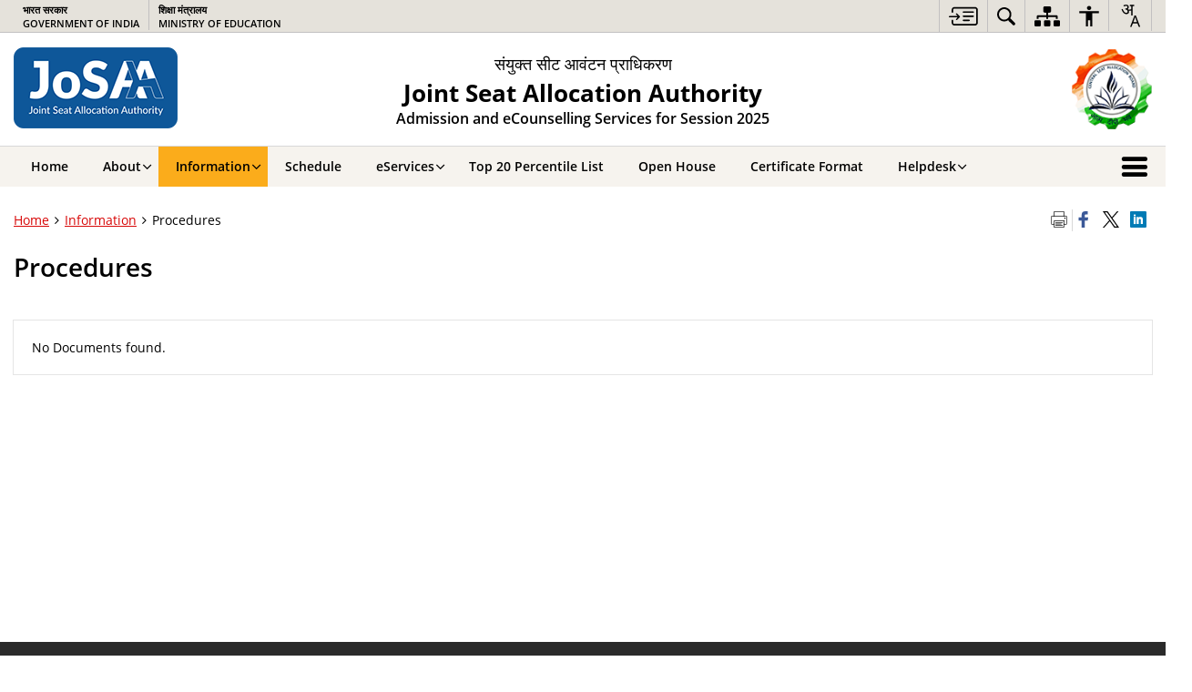

--- FILE ---
content_type: text/css
request_url: https://josaa.nic.in/wp-content/plugins/bhashini-translation/assets/css/bhashini-custom.css?ver=1.0.0
body_size: 294
content:
/* .bhashini-dropdown  .bhashini-dropdown-btn{
    width: auto;
}
.bhashini-dropdown .bhashini-dropdown-btn-text{
    max-width: 200px;
}

div#bhashini-translation {
    left: inherit !important;
    right: 15px !important;
}
div#bhashiniLanguageDropdown {
    width: 100%;
}
li.bhashiniLangDropdown div#bhashiniLanguageDropdown {
    width: auto;
} */

.bhashiniLangDropdown .bhashini-dropdown-btn{
    padding: 2px 8px;
}
.bhashiniLangDropdown .bhashini-dropdown-btn:focus,
.bhashiniLangDropdown .bhashini-dropdown-btn:active {
    outline: none;
}
.bhashiniLangDropdown .bhashini-dropdown-btn .bhashini-dropdown-btn-icon svg{
    width: 30px;
    height: 30px;
    filter: grayscale(1) brightness(0);
}
/* .bhashiniLangDropdown .bhashini-dropdown-content{
    background-color: #000;
}
.bhashiniLangDropdown .bhashini-dropdown-content div:hover {
    background-color: #444;
} */

/***************Voice search css********/
.sr-only { position: absolute; width: 1px; height: 1px; overflow: hidden; }
#voice-fullscreen-overlay {
    position: fixed;
    top: 0;
    left: 0;
    width: 100%;
    height: 100%;
    background: rgba(33,33,33,0.95);
    z-index: 9999;
    display: flex;
    align-items: center;
    justify-content: center;
    color: #fff;
    font-family: sans-serif;
    flex-direction: column;
    text-align: center;
}
.voice-overlay-inner {
    position: relative;
}
#voice-fullscreen-overlay .voice-icon {
    font-size: 80px;
    margin-bottom: 20px;
    color: #f44336;
}

.voice-message {
    font-size: 24px;
    margin-bottom: 20px;
}
.voice-close {
    position: absolute;
    top: 10px;
    right: 10px;
    font-size: 20px;
    color: #fff;
    cursor: pointer;
}

.voice_search_mic_button{color: #333333 !important;}
button.fa.fa-times.voice-close {
    color: #333333;
}
.header-style-2 button#mic-button{
    position: absolute;
    right: 37px;
    top: 5px;
    font-size: 23px;
    line-height: inherit;
}
button#mic-button:focus{
    outline: none;
    box-shadow: none;
}
.contrast button.mic-button{
    background-color: #ff0 !important;
}
.contrast button#mic-button{
    background-color: transparent;
    border-color: transparent;
    color: #ff0;
}

@media (max-width: 600px) {
    button#mic-button {
        padding: 1px 10px;
    }
}

--- FILE ---
content_type: text/css
request_url: https://josaa.nic.in/wp-content/themes/sdo-theme/style.css?ver=6.9
body_size: 2441
content:
/*
Theme Name: SDO Theme
Author: S3WaaS
Version: 1.0.0
*/
.compose-mode .vc_control-btn .vc_btn-content {
  background-color: #f3af1c;
  border-color: #f3af1c; }

.compose-mode .vc_control-btn:hover .vc_btn-content {
  background-color: #85b420;
  border-color: #85b420; }

.compose-mode .vc_controls > .vc_controls-cc {
  display: inline-table; }

.cmpnt-vdo-thumb li {
  position: relative; }

.video-playbtn {
  position: absolute;
  z-index: 1;
  text-align: center;
  left: 50%;
  top: 50%;
  width: 80px;
  transform: translateY(-50%);
  margin-left: -40px; }

.video-playbtn i {
  display: inline-block;
  font-size: 2em;
  color: #fff;
  padding: 10px 20px 10px 28px;
  border: 1px solid #222;
  background: #3a3939;
  border-radius: 12px; }

.video-playbtn:hover i {
  background: #E02F2F;
  border-color: #E02F2F; }

.gen-card.card-edit {
  padding: 0; }

.gen-card.card-align-center, .gen-list.service-align-center, .align-center {
  text-align: center; }

.gen-list.service-align-center .list-icon {
  background-color: #fff !important; }

.gen-list.fore-color-white.service-align-center a span.list-icon {
  color: #000 !important; }

.gen-list.scheme-tow-col ul li {
  float: left;
  padding-right: 22px;
  width: 50%; }

.new-flag {
  background: #e33e2b;
  text-transform: uppercase;
  color: #fff;
  font-size: 0.8em;
  padding: 0 3px; }

.gen-list.linklist-twocol ul li, .gen-list.schemes-five ul li {
  float: left;
  width: 50%;
  padding-right: 10px; }

.gen-list.schemes-five h3, .gen-list.schemes-five li, .gen-list.schemes-five ul li a {
  color: #fff !important; }

.title-white {
  color: #fff !important; }

.HomeGalleryCarasole .flex-direction-nav a.flex-prev::before,
.HomeGalleryCarasole .flex-direction-nav a.flex-next::before,
.video_gallery .flex-direction-nav a.flex-prev::before,
.video_gallery .flex-direction-nav a.flex-next::before {
  font-size: 20px;
  color: #ffffff; }

.HomeGalleryCarasole .flex-direction-nav a,
.video_gallery .flex-direction-nav a {
  height: 35px;
  width: 35px;
  border-radius: 50%;
  text-align: center;
  line-height: 36px; }

.vc_tta-panels-container {
  min-height: 265px; }

table caption {
  color: #333; }

.agriculture-card.gen-card .gen-card-img > img {
  height: auto; }

.home-slider.flexslider {
  margin-bottom: 0;
  background-color: transparent; }

.about-us-six {
  color: #fff; }

.about-us-six img {
  float: left;
  padding-right: 15px; }

.gen-list.home-six-services {
  margin-top: -17px; }

.gen-list.home-six-services h2 {
  font-weight: 800;
  background: #fff;
  display: inline-block;
  padding: 0 10px; }

.gen-list.home-six-services.iconTop-textBottom-list li a span.list-icon,
.gen-list.home-six-services.iconTop-textBottom-list li .list-anchor span.list-icon {
  width: 80px;
  height: 80px;
  line-height: 80px; }

.gen-list.home-six-services.iconTop-textBottom-list li:hover a span.list-icon {
  background-color: #006b71 !important; }

.about-us-seven img {
  float: left;
  padding-right: 15px;
  margin-top: 6px; }

.colspexp_header.btn-primary {
  width: 100px !important;
  text-align: center;
  margin-top: 15px; }

.text-highlight {
  color: #ff9f08; }

.list-style-none {
  list-style-type: none;
  padding-left: 0;
  margin-bottom: 0px; }
  .list-style-none li {
    list-style-type: none;
    margin: 0 0 10px; }
    .list-style-none li ul {
      padding: 10px 0 0 15px; }
    .list-style-none li:last-child {
      margin: 0; }

ol li {
  line-height: 1.7em; }

.list-style {
  padding-left: 20px; }
  .list-style li {
    margin: 0 0 10px;
    line-height: 1.7em; }
    .list-style li ul {
      padding: 10px 0 0 15px; }
    .list-style li:last-child {
      margin: 0; }

.order-lower-roman > li {
  list-style-type: lower-roman; }

.order-upper-alpha > li {
  list-style-type: upper-alpha; }

.order-lower-alpha > li {
  list-style-type: lower-alpha; }

.siwp-captcha-cntr .enter-captcha {
  margin-top: 10px; }

.siwp-captcha-cntr .audio-refresh-box {
  border-left: 0; }

.siwp-captcha-cntr .audio-refresh-box .captcha-refresh-btn {
  height: 45px;
  line-height: 45px; }

.data-table-1 a img {
  width: 120px; }

.data-table-1 {
  margin: 0 0 20px; }

.single-activity .event-details > .row:last-child {
  margin-top: 0; }

@media (max-width: 1199px) {
  .wpb-js-composer .vc_tta.vc_general .vc_tta-tab > a {
    font-size: 1em !important;
    padding: 12px 18px !important; } }
.colspexp-container {
  width: 100%; }

.colspexp-container div {
  width: 100%; }

.colspexp-container .colspexp_header {
  display: inline-block;
  width: auto;
  cursor: pointer;
  padding: 5px 10px;
  font-weight: 400; }

.colspexp-container .colspexp_content {
  display: none;
  padding: 5px;
  background: #f0f8ff;
  border: 1px solid #d3d3d3;
  overflow: auto;
  resize: both;
  position: relative;
  z-index: 1; }

.order-lower-roman > li:hover {
  list-style-type: lower-roman !important; }

.order-upper-alpha > li:hover {
  list-style-type: upper-alpha !important; }

.order-lower-alpha > li:hover {
  list-style-type: lower-alpha !important; }

.parallax-text-cntr {
  margin: 0 auto;
  text-align: center;
  color: #fff;
  float: none; }

.parallax-text-cntr > h2 {
  font-weight: 700;
  font-size: 2.5em;
  font-style: italic; }

.watch-video {
  color: #fff;
  border: 1px solid #fff;
  border-radius: 50px;
  position: relative;
  height: 55px;
  line-height: 55px;
  padding: 0 18px 0px 70px;
  font-size: 19px;
  display: inline-block;
  margin-top: 25px; }

.watch-video .video-icon {
  position: absolute;
  left: -1px;
  width: 55px;
  border: 1px solid #fff;
  height: 55px;
  line-height: 55px;
  top: -1px;
  border-radius: 50px; }

.table-altrnat-file {
  border-top: 1px dotted #ddd;
  padding-top: 10px;
  margin-top: 10px; }

.photo-glry-descrp, #topBar #accessibility ul li a.mobile-show {
  display: none; }

.thumbs_view.list-view .photo-glry-descrp {
  display: block; }

@media (max-width: 940px) {
  #topBar #accessibility ul li a.mobile-show, #topBar #accessibility ul li .mobile-show {
    display: inherit; }
  #topBar #accessibility ul li .accessiblelinks {
    display: none;
    position: absolute;
    width: 45px;
    background: #fff;
    left: 0;
    z-index: 9;
    padding: 0 !important;
    border: 1px solid #d8d8d8;
    border-top: none; }
    #topBar #accessibility ul li .accessiblelinks ul li a {
      padding: 7px 0 !important;
      width: 100%;
      border: none !important;
      border-bottom: 1px solid #d8d8d8 !important;
      border-radius: 0; } }
.contrast #topBar,
.contrast .vc_row-has-fill, .contrast .vc_col-has-fill .vc_column-inner, .contrast .flexslider,
.contrast .blue-bg, .contrast .green-bg, .contrast .orange-bg, .contrast .red-bg, .contrast .white-bg, .contrast .light-grey-bg, .contrast .gray-bg,
.contrast .no-bg .list-icon.gray-bg, .contrast .list-icon.gray-bg,
.contrast .no-bg .list-icon.blue-bg, .contrast .list-icon.blue-bg,
.contrast .no-bg .list-icon.green-bg, .contrast .list-icon.green-bg,
.contrast .no-bg .list-icon.red-bg, .contrast .list-icon.red-bg,
.contrast .no-bg .list-icon.orange-bg, .contrast .list-icon.orange-bg,
.contrast .no-bg .list-icon.light-grey-bg, .contrast .list-icon.light-grey-bg,
.contrast .home-slider.home-seven-banner .container .slide-caption,
.contrast .gen-list.home-six-services.iconTop-textBottom-list li:hover a span.list-icon,
.contrast .gen-list.home-six-services h2 {
  background-color: #000 !important;
  background: #000 !important; }
.contrast .flex-direction-nav a:before,
.contrast .gen-list.fore-color-white li a div.list-text,
.contrast .gen-list.home-six-services.iconTop-textBottom-list li:hover a span.list-icon,
.contrast .flex-pauseplay a:before {
  color: #ffff00 !important; }
.contrast .singlebox .box-1,
.contrast .blue-bg, .contrast .green-bg, .contrast .orange-bg, .contrast .red-bg, .contrast .white-bg, .contrast .light-grey-bg, .contrast .gray-bg,
.contrast .no-bg .list-icon.gray-bg, .contrast .list-icon.gray-bg,
.contrast .no-bg .list-icon.blue-bg, .contrast .list-icon.blue-bg,
.contrast .no-bg .list-icon.green-bg, .contrast .list-icon.green-bg,
.contrast .no-bg .list-icon.red-bg, .contrast .list-icon.red-bg,
.contrast .no-bg .list-icon.orange-bg, .contrast .list-icon.orange-bg,
.contrast .gen-list.home-six-services.iconTop-textBottom-list li a span.list-icon {
  border: 1px solid #fff !important; }
.contrast.style-1 .footerlogocarousel .flex-direction-nav a, .contrast.style-2 .footerlogocarousel .flex-direction-nav a, .contrast.style-6 .footerlogocarousel .flex-direction-nav a, .contrast.style-5 .footerlogocarousel .flex-direction-nav a {
  background: #ffff00 !important; }
.contrast #footerScrollbar .flex-direction-nav a:before {
  color: #000 !important; }
.contrast .vc_row.vc_row-flex {
  border-top-color: #3b3b3b !important; }
.contrast .border, .contrast .newsBox {
  box-shadow: 0 0 0 1px rgba(255, 255, 255, 0.7); }
@media screen and (max-width: 940px) {
  .contrast #topBar #accessibility .accessiblelinks {
    background: #000; }
  .contrast #topBar #accessibility .accessiblelinks ul li.highContrast.dark {
    background-color: #000; }
  .contrast #topBar #accessibility .accessiblelinks ul li.highContrast.dark a {
    border: 1px solid #696969 !important; }
  .contrast #topBar #accessibility ul li .accessiblelinks ul li a,
  .contrast #topBar #accessibility ul li .accessiblelinks ul li.highContrast.light a {
    border: 1px solid #696969 !important; }
    .contrast #topBar #accessibility ul li .accessiblelinks ul li a span,
    .contrast #topBar #accessibility ul li .accessiblelinks ul li.highContrast.light a span {
      color: #ff0 !important; } }
@media screen and (max-width: 767px) {
  .contrast table tbody tr:nth-child(even) td {
    background: #222 !important; } }

@media (max-width: 1199px) {
  .vc_tta-panels-container {
    min-height: 325px; }

  h3 {
    font-size: 1.2em; } }
@media (max-width: 991px) {
  .wpb-js-composer .vc_tta.vc_general .vc_tta-tab > a {
    padding: 8px !important;
    font-size: 0.9em !important; }

  #topBar #accessibility #accessibilityMenu {
    display: inline-block;
    margin-bottom: -3px; }
  #topBar .govBranding ul {
    display: inline-block; } }
@media (max-width: 767px) {
  .wpb-js-composer .vc_tta.vc_general .vc_tta-panel-title a::after {
    content: "\f196";
    position: absolute;
    top: 30%;
    right: 10px;
    font-family: FontAwesome;
    font-size: inherit; }

  .wpb-js-composer .vc_tta.vc_general .vc_tta-panel.vc_active .vc_tta-panel-title a::after {
    content: "\f147"; }

  .vc_tta-panels-container {
    min-height: inherit; }

  table tbody tr:nth-child(even) td {
    background: #f2f2f2 !important; } }
@media (max-width: 640px) {
  .about-us-six img {
    width: 100%;
    padding-right: 0; }

  .col-3.singlebox {
    margin-top: 15px; } }
@media (max-width: 768px) {
  .wpb-js-composer .vc_tta.vc_general .vc_tta-tab > a {
    padding: 5px 7px !important;
    font-size: 0.825em !important; } }
@media screen and (-ms-high-contrast: active), screen and (-ms-high-contrast: none) {
  .search-main-container .search-head:after {
    top: 33px; }

  .form-control {
    padding: 5px !important; }

  .press-rls-fltr .press-filter .select-option::after {
    display: none; }

  .search-main-container .search-container .search-area .btn {
    padding-right: 15px; }

  .news-style-5 .list-view .pressrelease-details .card-content,
  .video-style-3 .list-view .pressrelease-details .card-content {
    float: right;
    margin-left: 30%;
    padding-right: 20px; }

  ul li {
    list-style: disc; }

  .general-list.general-list.genlist-block li {
    width: 100%; }

  .contrast .searchbox > a:after, .contrast .social-media > a:after, .contrast .top-sitemap > a:after {
    font-family: 'icomoon' !important;
    font-size: 20px;
    font-style: normal;
    font-weight: normal;
    font-variant: normal;
    text-transform: none;
    line-height: 1;
    -webkit-font-smoothing: antialiased;
    -moz-osx-font-smoothing: grayscale; }
  .contrast .searchbox > a:after {
    content: "\e94e"; }
  .contrast .social-media > a:after {
    content: "\e950"; }
  .contrast .top-sitemap > a:after {
    content: "\e951"; }
  .contrast .printShare ul li {
    font-family: 'FontAwesome' !important;
    font-size: 20px;
    font-style: normal;
    font-weight: normal;
    font-variant: normal;
    text-transform: none;
    line-height: 1;
    -webkit-font-smoothing: antialiased;
    -moz-osx-font-smoothing: grayscale; }
  .contrast #print:after {
    content: "\f02f"; }
  .contrast .bread-fb:after {
    content: "\f09a"; }
  .contrast .bread-twt:after {
    content: "\f099"; }
  .contrast .bread-lnd:after {
    content: "\f08c"; }
  .contrast .show-con, .contrast .inr-bred-icon {
    display: none; } }

/*# sourceMappingURL=style.css.map */


--- FILE ---
content_type: text/javascript
request_url: https://josaa.nic.in/wp-content/themes/sdo-theme/js/accessibility.js?ver=1.1
body_size: 4527
content:
// Grid/List view accessibility start
jQuery(document).ready(function ($) {
    const viewSwitchButtons = document.querySelectorAll(".viewSwicther a");

    viewSwitchButtons.forEach((button) => {
        button.setAttribute("role", "button");

        // Set initial aria-pressed
        if (button.classList.contains("thumbs-view-btn")) {
            button.setAttribute("aria-pressed", "true");
        } else {
            button.setAttribute("aria-pressed", "false");
        }

        // Add click event
        button.addEventListener("click", () => {
            viewSwitchButtons.forEach((btn) => {
                btn.setAttribute("aria-pressed", "false");
            });

            button.setAttribute("aria-pressed", "true");
        });
    });
});

// Grid/List view accessibility end
jQuery(document).ready(function () {
    jQuery(".bhashini-dropdown-btn").attr('aria-label', 'Translate Language');
})
// accessible tabs js start
jQuery(document).ready(function () {
    jQuery(".vc_tta-tabs-list").attr('aria-label', 'Tabs Group');

    const tabInstances = [];

    jQuery('.vc_tta-tabs-container').each(function (index) {
        const $tabContainer = jQuery(this);
        const $tabsList = $tabContainer.find('.vc_tta-tabs-list');
        const $tabItems = $tabsList.find('li');

        $tabItems.each(function () {
            const $li = jQuery(this).attr('role', 'none'); // role moved to li
            const $anchor = $li.find('a');
            const spanText = $anchor.find('.vc_tta-title-text').text().trim().replace(/\s+/g, '-').toLowerCase();
            // const panelId = $anchor.attr('aria-controls');
            let panelId = $anchor.attr('aria-controls');
            if (!panelId) {
                panelId = $anchor.attr('href')?.replace('#', '');
            }
            const anchorId = spanText + '-tab';
             const arialabelText = $anchor.find('.vc_tta-title-text').text().trim();
            // Move all aria and tab roles to <a>
            $anchor.attr({
                id: anchorId,
                role: 'tab',
                'aria-controls': panelId,
                'aria-selected': 'false',
                tabindex: '-1',
                'aria-label': arialabelText
               
            });

            $anchor.on('click', function (e) {
                e.preventDefault();
            });

            $anchor.on('click keydown', function (e) {
                if (e.type === 'click') {
                    tabInstances[index].setSelectedTab(this);
                }
            });

            $anchor.on('keydown', function (e) {
                tabInstances[index].onKeydown.call(tabInstances[index], e);
            });
        });

        const tablistEl = $tabsList.get(0);
        const instance = new TabsManual(tablistEl);
        tabInstances.push(instance);
    });

    setTimeout(function () {
        jQuery('.vc_tta-panel').each(function () {
            const $panel = jQuery(this);
            if (!$panel.attr('role')) {
                const panelId = $panel.attr('id');
                const $tab = jQuery('[aria-controls="' + panelId + '"]');
                const tabId = $tab.attr('id');

                if (panelId && tabId) {
                    $panel.attr({
                        role: 'tabpanel',
                        'aria-labelledby': tabId
                    });
                }
            }
        });
    }, 500);
});



'use strict';

class TabsManual {
    constructor(groupNode) {
        this.tablistNode = groupNode;
        this.tabs = Array.from(this.tablistNode.querySelectorAll('[role=tab]'));
        this.tabpanels = [];

        this.firstTab = this.tabs[0];
        this.lastTab = this.tabs[this.tabs.length - 1];

        for (let i = 0; i < this.tabs.length; i++) {
            const tab = this.tabs[i];
            const tabpanel = document.getElementById(tab.getAttribute('aria-controls'));
            tab.setAttribute('tabindex', '-1');
            tab.setAttribute('aria-selected', 'false');
            this.tabpanels.push(tabpanel);
        }

        this.setSelectedTab(this.firstTab);
    }

    setSelectedTab(currentTab) {
        this.tabs.forEach((tab, i) => {
            const panel = this.tabpanels[i];
            const isCurrent = currentTab === tab;

            tab.setAttribute('aria-selected', isCurrent ? 'true' : 'false');
            tab.setAttribute('tabindex', isCurrent ? '0' : '-1');

            if (isCurrent) {
                panel.classList.remove('is-hidden');
                jQuery(panel).addClass('vc_active').find('.vc_tta-panel-body').css('display', 'block');
                jQuery(tab).closest('li').addClass('vc_active');
            } else {
                panel.classList.add('is-hidden');
                jQuery(panel).removeClass('vc_active').find('.vc_tta-panel-body').css('display', 'none');
                jQuery(tab).closest('li').removeClass('vc_active');
            }
        });
    }


    moveFocusToTab(tab) {
        tab.focus();
    }

    moveFocusToPreviousTab(currentTab) {
        const index = this.tabs.indexOf(currentTab);
        const target = index === 0 ? this.lastTab : this.tabs[index - 1];
        this.moveFocusToTab(target);
    }

    moveFocusToNextTab(currentTab) {
        const index = this.tabs.indexOf(currentTab);
        const target = index === this.tabs.length - 1 ? this.firstTab : this.tabs[index + 1];
        this.moveFocusToTab(target);
    }

    onKeydown(event) {
        const currentTab = event.currentTarget;
        let handled = false;

        switch (event.key) {
            case 'ArrowLeft':
                this.moveFocusToPreviousTab(currentTab);
                handled = true;
                break;
            case 'ArrowRight':
                this.moveFocusToNextTab(currentTab);
                handled = true;
                break;
            case 'Home':
                this.moveFocusToTab(this.firstTab);
                handled = true;
                break;
            case 'End':
                this.moveFocusToTab(this.lastTab);
                handled = true;
                break;
            case 'Enter':
            case ' ':
                this.setSelectedTab(currentTab);
                handled = true;
                break;
        }

        if (handled) {
            event.preventDefault();
            event.stopPropagation();
        }
    }

}




// accessible tabs js ends


// home slider aria label added
jQuery(document).ready(function() {
  const $slides = jQuery('#slide .slides > li').not('.clone');
  const totalSlides = $slides.length;
  $slides.each(function(index) {
    jQuery(this).attr('aria-label', `Slide ${index + 1} of ${totalSlides}`);
  });
});

// Dynamically arial-live handelling on silders start

jQuery(document).ready(function ($) {

  // Sliders that ARE allowed to become live regions
  var $liveRegions = $('.flexslider').not('.footerScrollbar');

  function deactivateLiveRegions() {
    $liveRegions.attr('aria-live', 'off');
  }

  function activateLiveRegion($target) {
    deactivateLiveRegions();
    $target.attr('aria-live', 'polite');
  }

  // activating aria-live attr only on desiered sliders
  $liveRegions.on('focusin', function () {
    activateLiveRegion($(this));
  });

  $liveRegions.on('focusout', function () {
    deactivateLiveRegions();
  });

});

// Dynamically arial-live handelling on silders ends

// Tab aria label added for read more button
jQuery(document).ready(function($) {
    function updateAriaLabel() {
        jQuery('.vc_tta-panel.vc_active').each(function() {
            var activeTabTitle = jQuery(this).find('.vc_tta-title-text').first().text().trim();
            var $btn = jQuery(this).find('.vc_tta-panel-body .btn');
            var btnText = $btn.text().trim();
            $btn.attr('aria-label', btnText + ' ' + activeTabTitle);
        });
    }
    updateAriaLabel();
    jQuery('.vc_tta-tabs-list a').on('click', function() {
        setTimeout(updateAriaLabel, 100);
    });
});

// Tab heading level change from h4 to h3
jQuery(document).ready(function($) {
    $('.vc_tta-panels-container .vc_tta-panel-heading h4').each(function() {
        var $newHeading3 = $('<h3>').html($(this).html());

        // Copy all attributes
        $.each(this.attributes, function() {
            $newHeading3.attr(this.name, this.value);
        });

        $(this).replaceWith($newHeading3);
    });
});



// photo/vide gallery aria-label
jQuery(document).ready(function() {
    var photoGalleryTitle = jQuery(".photo-glry-cntr .gallery-heading h2").text().trim();
    var photoGalleryTitleTwo = jQuery(".gallery-layout-two .photo-glry-title h2").text().trim();
    var viewAllPhotoButtonText = jQuery(".photo-glry-cntr .bttn-more span").text().trim();
    var viewAllPhotoButtonTextTwo = jQuery(".gallery-layout-two .photo-glry-viewall a.btn").text().trim();
    
    if (photoGalleryTitle) {
        jQuery(".photo-glry-cntr .bttn-more").removeAttr("title").attr("aria-label", viewAllPhotoButtonText + ", " + photoGalleryTitle);
    }
    if (photoGalleryTitleTwo) {
        jQuery(".gallery-layout-two .photo-glry-viewall a.btn").removeAttr("title").attr("aria-label", viewAllPhotoButtonTextTwo + ", " + photoGalleryTitleTwo);
    }

    var videoGalleryTitle = jQuery(".video_gallery h2").text().trim();
    var viewAllVideoButtonText = jQuery(".video_gallery .gallery-links a.btn").text().trim();
    
    if (videoGalleryTitle) {
        jQuery(".video_gallery .gallery-links a.btn").removeAttr("title").attr("aria-label", viewAllVideoButtonText + ", " + videoGalleryTitle);
    }
});


// Additional Attributes for header parts 
jQuery(document).ready(function ($) {
    // jQuery('nav.menu').attr('aria-label','secondary')
    jQuery('.menuToggle').attr('aria-expanded', 'false');
    jQuery('.menuToggle').on('click', function () {
        const isExpanded = jQuery(this).attr('aria-expanded') === 'true';
        jQuery(this).attr('aria-expanded', isExpanded ? 'false' : 'true');
    });
 });



//  accordian Accessibility aria-expanded attributes
jQuery(document).ready(function ($) {
    // Remove unwanted attributes from panels
    $('.vc_tta-panel').each(function () {
        $(this).removeAttr('role').removeAttr('hidden');
    });

    // Loop through each panel
    $('.vc_tta-panel').each(function () {
        var $panel = $(this);
        var $pannelTitleTExt = $panel.find('.vc_tta-title-text');
        var $pannelAnchor = $panel.find('.vc_tta-panel-heading a[data-vc-accordion]');
        var $panelBody = $panel.find('.vc_tta-panel-body');
        var rawText = $pannelTitleTExt.text().trim();
        var slug = rawText.toLowerCase().replace(/\s+/g, '-').replace(/[^a-z0-9\-_]/g, '');

        var anchorID = slug + '-heading';
        var bodyID = slug + '-content';
         $pannelAnchor.attr({
            'id': anchorID,
            'aria-controls': bodyID,
            'role': 'button',
            'aria-expanded': 'false'
        });

        $panelBody.attr({
            'id': bodyID,
            'role': 'region',
            'aria-labelledby': anchorID
        });
    });

    // Set aria-expanded="true" for active panel
    $('.vc_tta-panel.vc_active .vc_tta-panel-heading a[data-vc-accordion]').attr('aria-expanded', 'true');

    // Toggle aria-expanded on click
    $('.vc_tta-panel-heading a[data-vc-accordion]').on('click', function () {
        setTimeout(function () {
            $('.vc_tta-panel').each(function () {
                var $panel = $(this);
                var $link = $panel.find('.vc_tta-panel-heading a[data-vc-accordion]');
                if ($panel.hasClass('vc_active')) {
                    $link.attr('aria-expanded', 'true');
                } else {
                    $link.attr('aria-expanded', 'false');
                }
            });
        }, 100);
    });
});






// fancybox js 
jQuery(document).ready(function ($) {
  $('.fancybox, .various').attr({
    "aria-haspopup": "dialog", 
    "role": "button"
  });
   $('.fancybox-wrap').attr({
    "role": "dialog", 
    "aria-modal": "true"
  });

});


// Footer menu Accessibility
jQuery(document).ready(function ($) {
    jQuery('.footerMenu > ul').attr({"role": "menubar","aria-label":"Footer menu"})
    jQuery('.footerMenu > ul > li').attr('role', 'none')
    jQuery('.footerMenu > ul > li > a').attr('role', 'menuitem').attr('tabindex', '0')

    const menufooter = document.querySelector('.footerMenu [role="menubar"]');
    const items = Array.from(menufooter.querySelectorAll('[role="menuitem"]'));

    function getFocusableElements() {
        return Array.from(document.querySelectorAll(`
        a[href]:not([disabled]),
        button:not([disabled]),
        input:not([disabled]),
        select:not([disabled]),
        textarea:not([disabled]),
        [tabindex]:not([tabindex="-1"])`)).filter(el => el.offsetParent !== null || el instanceof SVGElement);
    }

    // Move focus to first focusable element after footerMenu
    function focusAfterFooterMenu() {
        const footerMenu = document.querySelector('.footerMenu');
        const focusable = getFocusableElements();
        let found = false;

        for (let i = 0; i < focusable.length; i++) {
        if (footerMenu.contains(focusable[i])) {
            found = true;
        } else if (found) {
            focusable[i].focus();
            break;
        }
        }
    }

    items.forEach((item, index) => {
        item.addEventListener('keydown', function (e) {
        let newIndex;

        switch (e.key) {
            case 'ArrowRight':
            newIndex = (index + 1) % items.length;
            items[newIndex].focus();
            e.preventDefault();
            break;

            case 'ArrowLeft':
            newIndex = (index - 1 + items.length) % items.length;
            items[newIndex].focus();
            e.preventDefault();
            break;

            case 'Home':
            items[0].focus();
            e.preventDefault();
            break;

            case 'End':
            items[items.length - 1].focus();
            e.preventDefault();
            break;

            case 'Escape':
            focusAfterFooterMenu();
            e.preventDefault();
            break;

            // case 'Tab':
            // const isFirst = index === 0;
            // const isLast = index === items.length - 1;

            // if (!e.shiftKey && isLast) {
            //     // Trap Tab on last item
            //     e.preventDefault();
            //     items[0].focus();
            // } else if (e.shiftKey && isFirst) {
            //     // Trap Shift+Tab on first item
            //     e.preventDefault();
            //     items[items.length - 1].focus();
            // }
            // break;
        }
        });
    });
    
});


//aria-current page attribute for current menu links

jQuery(document).ready(function ($) {

    $(".menu ul li.active a").attr("aria-current", "page");

});


//home slider managing tabindex for clone and active slides
jQuery(document).ready(function($) {

  function updateSlideTabindex() {
    // $('.flexslider .slides li a').attr('tabindex', '-1');
    $('.flexslider .slides li.flex-active-slide a').attr('tabindex', '0');
    $('.flexslider .slides li.clone').attr('tabindex', '-1');
  }

  setTimeout(updateSlideTabindex, 500);

  const target = document.querySelector('.home-slider.flexslider .slides');
  if (target) {
    const observer = new MutationObserver(function(mutationsList) {
      for (const mutation of mutationsList) {
        if (mutation.type === "attributes" && mutation.attributeName === "class") {
          updateSlideTabindex();
        }
      }
    });
 observer.observe(target, {
      attributes: true,
      subtree: true,
      attributeFilter: ["class"]
    });
  }

});




// Flexslider keyborad accessibility features JS starts
jQuery(document).ready(function ($) {

    // NVDA Focus Mode Support
    $('.home-slider.flexslider')
        // .on('focusin', function () {
        //     $(this).flexslider('pause');
        // })
        // .on('focusout', function () {
        //     $(this).flexslider('play');
        // });

    function moveFocusToActiveSlide(slider) {
        const $activeSlide = slider.find('.flex-active-slide');
        const $link = $activeSlide.find('a').first();

        if ($link.length) {
            $link.focus();
        } else {
            $activeSlide.attr('tabindex', '-1').focus();
        }
    }

    $('.home-slider.flexslider').on('keydown', function (e) {
        const key = e.which;
        const slider = $(this);
        const activeEl = document.activeElement;
        const isPrevBtn = $(activeEl).hasClass('flex-prev');
        const isNextBtn = $(activeEl).hasClass('flex-next');

        // ENTER on Prev/Next Buttons
        if (key === 13 && isPrevBtn) {
            slider.flexslider('prev');
            e.preventDefault();
            return;
        }
        if (key === 13 && isNextBtn) {
            slider.flexslider('next');
            e.preventDefault();
            return;
        }

        // LEFT arrow
        if (key === 37) {
            slider.flexslider('prev');
            setTimeout(() => moveFocusToActiveSlide(slider), 220);
            e.preventDefault();
        }

        // RIGHT arrow
        if (key === 39) {
            slider.flexslider('next');
            setTimeout(() => moveFocusToActiveSlide(slider), 220);
            e.preventDefault();
        }

        // HOME - first slide
        if (key === 36) {
            slider.flexslider(0);
            setTimeout(() => moveFocusToActiveSlide(slider), 220);
            e.preventDefault();
        }

        // END - last slide
        if (key === 35) {
            const lastIndex = slider.find('.slides > li').length - 1;
            slider.flexslider(lastIndex);
            setTimeout(() => moveFocusToActiveSlide(slider), 220);
            e.preventDefault();
        }

        // ENTER or SPACE on the SLIDER ITSELF - open link manually
        if ((key === 13 || key === 32) && $(activeEl).hasClass('flexslider')) {
            const $activeSlide = slider.find('.flex-active-slide');
            const $link = $activeSlide.find('a').first();

            if ($link.length) {
                e.preventDefault();
                $link[0].click();    
            }
        }
    });
});
// Flexslider keyborad accessibility features JS ends




// Add toggle button status pressed/not pressed on accessibility menu buttons starts

jQuery(document).ready(function($) {

// Aria-pressed attr to be added on toggle buttons
  //  Mapping each button id to its corresponding body class
  const buttonClassMap = {
    'highlightLinks': 'highlightLinks',
    'invert': 'invert',
    'saturation': 'saturation',
    'addletterspacing': 'addletterspacing',
    'addlineheight': 'addlineheight',
    'hideimage': 'hideimage',
    'big_cursor' : 'big_cursor'
  };

  // Update aria-pressed for body-class based buttons
  function updateAriaPressed() {
    $.each(buttonClassMap, function(buttonId, bodyClass) {
      const $btn = $('#' + buttonId);
      if ($('body').hasClass(bodyClass)) {
        $btn.attr('aria-pressed', 'true');
      } else {
        $btn.attr('aria-pressed', 'false');
      }
    });
  }

  // Update aria-pressed for bhashini-tts button
  function updateBhashiniAria() {
    const $bhashini = $('#bhashini-tts-play');
    if ($bhashini.length) {
      const state = $bhashini.attr('data-state');
      if (state === 'pause') {
        $bhashini.attr('aria-pressed', 'true');
      } else {
        $bhashini.attr('aria-pressed', 'false'); // includes 'play' and initial
      }
    }
  }

  // Toggle aria-pressed for Screen Reader button
  const $screenReaderBtn = $('a[data-label="Screen Reader"]');
  if ($screenReaderBtn.length) {
    // set initial state
    $screenReaderBtn.attr('aria-pressed', 'false');

    $screenReaderBtn.on('click keydown', function(e) {
      if (e.type === 'click' || e.key === 'Enter' || e.key === ' ') {
        e.preventDefault();
        const $btn = $(this);
        const current = $btn.attr('aria-pressed') === 'true';
        $btn.attr('aria-pressed', current ? 'false' : 'true');
      }
    });
  }

  // Initial checks
  updateAriaPressed();
  updateBhashiniAria();

 // Observe body class changes dynamically (for body-class buttons)
  const observerBody = new MutationObserver(function(mutations) {
    mutations.forEach(function(mutation) {
      if (mutation.attributeName === 'class') {
        updateAriaPressed();
      }
    });
  });
  observerBody.observe(document.body, { attributes: true });

// Observe data-state changes for bhashini button
  const $bhashini = $('#bhashini-tts-play');
  if ($bhashini.length) {
    const observerBhashini = new MutationObserver(function(mutations) {
      mutations.forEach(function(mutation) {
        if (mutation.attributeName === 'data-state') {
          updateBhashiniAria();
        }
      });
    });
    observerBhashini.observe($bhashini[0], { attributes: true, attributeFilter: ['data-state'] });
  }

});

// Add toggle button status pressed/not pressed on accessibility menu buttons ends





--- FILE ---
content_type: text/javascript
request_url: https://josaa.nic.in/wp-content/themes/sdo-theme/js/custom.js?ver=1.1
body_size: 4948
content:
jQuery.noConflict();
(function ($) {

    function _getCookie(name) {
        var arg = name + "=";
        var alen = arg.length;
        var clen = document.cookie.length;
        var i = 0;
        while (i < clen) {
            var j = i + alen;
            if (document.cookie.substring(i, j) == arg) {
                return _getCookieVal(j);
            }
            i = document.cookie.indexOf(" ", i) + 1;
            if (i == 0) break;
        }
        return null;
    }

    // function _deleteCookie(name, path, domain) {
    //   if (_getCookie(name)) {
    //     document.cookie =
    //         name +
    //         "=" +
    //         (path ? "; path=" + path : "") +
    //         (domain ? "; domain=" + domain : "") +
    //         "; expires=Thu, 01-Jan-70 00:00:01 GMT";
    //   }
    // }

    function _setCookie(name, value, expires, path, domain, secure) {
        var vurl = true;
        if (path != "" && path != undefined) {
            vurl = validUrl(path);
        }
        if (jQuery.type(name) == "string" && vurl) {
            document.cookie =
                name +
                "=" +
                escape(value) +
                (expires ? "; expires=" + expires.toGMTString() : "") +
                (path ? "; path=" + path : "") +
                (domain ? "; domain=" + domain : "") +
                (secure ? "; secure" : "");
        }
    }

    function _getCookieVal(offset) {
        var endstr = document.cookie.indexOf(";", offset);
        if (endstr == -1) {
            endstr = document.cookie.length;
        }
        return unescape(document.cookie.substring(offset, endstr));
    }

    if (_getCookie("fontSize") != null) {
        var fontSize = _getCookie("fontSize");
        jQuery("body").css("font-size", fontSize + "px");
    }
    else {
        var fs = jQuery("body").css("font-size");
        var fontSize = fs;
        jQuery("body").css("font-size", fs);
    }

    $('.fontSizeEvent').on('fontSelected', function () {
        let fontSizeStatus = _getCookie("fontSizeStatus");

        if (fontSizeStatus == null) {
            fontSizeStatus = 'normal';

        }

        let label = $('.fontSizeEvent a[data-event-type="' + fontSizeStatus + '"]').attr('data-label');
        let dataSelected = $('.fontSizeEvent a[data-event-type="' + fontSizeStatus + '"]').attr('data-selected-text');


        $('.fontSizeEvent a[data-event-type="' + fontSizeStatus + '"')
            .attr('aria-label', label + ' - ' + dataSelected)
            .attr('title', label + ' - ' + dataSelected)
            .addClass('link-selected');

        $('.fontSizeEvent a[data-event-type="' + fontSizeStatus + '"').parent().siblings().each(function () {
            let label = $(this).find('a').attr('data-label');
            $(this).find('a').attr('aria-label', label).attr('title', label).removeClass('link-selected');
        })
    })

    $('.fontSizeEvent').trigger('fontSelected');

    $('.fontSizeEvent a').on('click', function (event) {
        event.stopPropagation();
        event.preventDefault();
        let fontEvent = $(this).attr('data-event-type');

        if (fontEvent == "increase") {
            if (parseInt(fontSize) < 18) {
                fontSize = parseInt(fontSize) + 2;
                _setCookie("fontSizeStatus", "increase");
            }
        } else if (fontEvent == "decrease") {
            if (parseInt(fontSize) > 10) {
                fontSize = parseInt(fontSize) - 2;
            }
            _setCookie("fontSizeStatus", "decrease");
        } else {
            fontSize = 14;
            _setCookie("fontSizeStatus", "normal");
        }

        $(this).addClass('link-selected').parent().siblings().find('a').removeClass('link-selected')
        _setCookie("fontSize", fontSize);
        $("body").css("font-size", fontSize + "px");
        $('.fontSizeEvent').trigger('fontSelected');
    })

    function printbody() {
        window.print();
    }



      //topbar Menu accessibility start

  jQuery('#accessibility > ul').attr('role', 'menubar')
  jQuery('#accessibility > ul > li').attr('role', 'none')
  jQuery('#accessibility > ul > li > a, #accessibility > ul > li > button').attr('role', 'menuitem').attr('tabindex', '0')
  jQuery('#accessibility > ul > li  a, #accessibility > ul > li  button').attr('tabindex', '0')
  jQuery('#accessibility > ul > li .socialIcons').attr('role', 'menu')
  jQuery('#accessibility > ul > li .socialIcons li').attr('role', 'none')
   jQuery('#accessibility > ul > li .socialIcons li a').attr('role', 'menuitem')
   jQuery('#accessibility > ul > li .goiSearch').attr('role', 'application')

  
  document.addEventListener('DOMContentLoaded', function () {
    const menuItems = document.querySelectorAll('#accessibilityMenu > li > a, #accessibilityMenu > li > button, #accessibilityMenu > li button.bhashini-dropdown-btn');
    let lastFocusedItem = null;

    menuItems.forEach((item, index) => {
      const submenu = item.nextElementSibling;

      const activateSubmenu = function (e) {
        const isAnchor = item.tagName.toLowerCase() === 'a';
        const hasSubmenu = submenu !== null;

        if (e.type === 'keydown' && (e.key === 'Enter' || e.key === ' ')) {
          e.preventDefault();
          lastFocusedItem = item;
          if (hasSubmenu) {
            toggleSubmenu(item, submenu);
          } else if (isAnchor && item.href) {
            window.location.href = item.href;
          }
        } else if (e.type === 'click' || e.type === 'touchend') {
          if (hasSubmenu) {
            e.preventDefault();
            toggleSubmenu(item, submenu);
          } else if (isAnchor && item.href) {
            return;
          }
        }
      };

      item.addEventListener('keydown', function (e) {
        activateSubmenu(e);

        if (e.key === 'ArrowRight') {
          e.preventDefault();
          const nextIndex = (index + 1) % menuItems.length;
          menuItems[nextIndex].focus();
        } else if (e.key === 'ArrowLeft') {
          e.preventDefault();
          const prevIndex = (index - 1 + menuItems.length) % menuItems.length;
          menuItems[prevIndex].focus();
        } else if (e.key === 'Home') {
          e.preventDefault();
          menuItems[0].focus();
        } else if (e.key === 'End') {
          e.preventDefault();
          menuItems[menuItems.length - 1].focus();
        }
      });

      item.addEventListener('click', activateSubmenu);
      item.addEventListener('touchend', activateSubmenu);

      if (submenu) {
        const focusableSelector = 'a[href], button, input, select, textarea, [tabindex]:not([tabindex="-1"])';

        submenu.addEventListener('keydown', function (e) {
          const focusableElements = Array.from(submenu.querySelectorAll(focusableSelector)).filter(el => !el.disabled && el.offsetParent !== null);
          if (focusableElements.length === 0) return;
          const firstElement = focusableElements[0];
          const lastElement = focusableElements[focusableElements.length - 1];

          const currentIndex = focusableElements.indexOf(document.activeElement);

          if (e.key === 'Tab') {
            if (e.shiftKey) {
              if (document.activeElement === firstElement) {
                e.preventDefault();
                lastElement.focus();
              }
            } else {
              if (document.activeElement === lastElement) {
                e.preventDefault();
                firstElement.focus();
              }
            }
          } else if (e.key === 'ArrowRight' || e.key === 'ArrowDown') {
            e.preventDefault();
            const next = currentIndex + 1 < focusableElements.length ? focusableElements[currentIndex + 1] : firstElement;
            next.focus();
          } else if (e.key === 'ArrowLeft' || e.key === 'ArrowUp') {
            e.preventDefault();
            const prev = currentIndex - 1 >= 0 ? focusableElements[currentIndex - 1] : lastElement;
            prev.focus();
          } else if (e.key === 'Escape') {
            closeSubmenu(item, submenu);
            if (lastFocusedItem) lastFocusedItem.focus();
          }
        });

        submenu.addEventListener('focusout', function (e) {
          if (!submenu.contains(e.relatedTarget) && e.relatedTarget !== item) {
            closeSubmenu(item, submenu);
          }
        });
      }

      // item.addEventListener('focus', function () {
      //   lastFocusedItem = item;
      //   if (submenu && submenu.getAttribute('aria-hidden') === 'false') {
      //     closeSubmenu(item, submenu);
      //   }
      // });
      item.addEventListener('focus', function () {
        lastFocusedItem = item;
        // Do not auto-close here — let user control via Esc or blur
      });
    });

    document.addEventListener('click', function (e) {
      let isClickInsideMenu = false;

      menuItems.forEach(item => {
        const submenu = item.nextElementSibling;
        if (item.contains(e.target) || (submenu && submenu.contains(e.target))) {
          isClickInsideMenu = true;
        }
      });

      if (!isClickInsideMenu) {
        menuItems.forEach(item => {
          const submenu = item.nextElementSibling;
          if (submenu && submenu.getAttribute('aria-hidden') === 'false') {
            closeSubmenu(item, submenu);
          }
        });
      }
    });

    document.addEventListener('touchend', function (e) {
      let isTouchInsideMenu = false;

      menuItems.forEach(item => {
        const submenu = item.nextElementSibling;
        if (item.contains(e.target) || (submenu && submenu.contains(e.target))) {
          isTouchInsideMenu = true;
        }
      });

      if (!isTouchInsideMenu) {
        menuItems.forEach(item => {
          const submenu = item.nextElementSibling;
          if (submenu && submenu.getAttribute('aria-hidden') === 'false') {
            closeSubmenu(item, submenu);
          }
        });
      }
    });

    function toggleSubmenu(item, submenu) {
      const isOpen = submenu.getAttribute('aria-hidden') === 'false';
      if (isOpen) {
        closeSubmenu(item, submenu);
      } else {
        openSubmenu(item, submenu);
      }
    }

    function openSubmenu(item, submenu) {
      submenu.style.opacity = '1';
      submenu.style.visibility = 'visible';
      submenu.style.display = 'block';
      submenu.setAttribute('aria-hidden', 'false');
      item.setAttribute('aria-expanded', 'true');

    }

    function closeSubmenu(item, submenu) {
      submenu.style.opacity = '';
      submenu.style.visibility = '';
      submenu.style.display = '';
      submenu.setAttribute('aria-hidden', 'true');
      item.setAttribute('aria-expanded', 'false');
    }

    //By pressing ESC key close any open submenu
    document.addEventListener('keydown', function (e) {
      if (e.key === 'Escape') {
        menuItems.forEach(item => {
          const submenu = item.nextElementSibling;
          if (submenu && submenu.getAttribute('aria-hidden') === 'false') {
            closeSubmenu(item, submenu);
            if (item) item.focus();
          }
        });
      }
    });

  });

  //topbar Menu accessibility ends
    //Keyboard accessing functions

    // function addFocusClass() {
    //     jQuery("#accessibility")
    //         .find("li")
    //         .each(function (index, element) {
    //             jQuery(this)
    //                 .children("a")
    //                 .focus(function (e) {
    //                     jQuery(this).parent("li").addClass("mFocus");
    //                 });
    //         });
    //     jQuery("#accessibilityMenu>li>a").focusin(function (e) {
    //         jQuery("#accessibilityMenu")
    //             .find("li")
    //             .each(function (index, element) {
    //                 jQuery(this).removeClass("mFocus");
    //             });
    //         jQuery(this).addClass("mFocus");
    //     });


    //     jQuery("#accessibilityMenu>li>a").click(function (e) {
    //         jQuery(this).addClass("focus");
    //         jQuery(this).next("ul").addClass("visible");
    //     });

    //     jQuery("#accessibilityMenu>li:last-child ul li:last-child").focusout(
    //         function (e) {
    //             jQuery("#accessibilityMenu>li:last-child").removeClass("mFocus");
    //         }
    //     );

    //     jQuery("html").click(function (e) {
    //         if (
    //             e.target.id == "accessibilityMenu" ||
    //             jQuery(e.target).parents("#accessibilityMenu").length > 0
    //         ) { } else {
    //             jQuery(".goiSearch").removeClass("visible").attr("style", "");
    //             jQuery("#accessibilityMenu>li").each(function (index, element) {
    //                 jQuery(this).removeClass("mFocus");
    //                 jQuery(this).children("a").removeClass("focus");
    //             });
    //         }
    //     });
    // }

    jQuery(document).ready(function (e) {
        jQuery("a[href='#top']").click(function () {
            jQuery("html, body").animate({
                scrollTop: 0
            }, 1000);
            return false;
        });

        function printData() {
            var divToPrint = document.getElementById("row-content");
            newWin = window.open("");
            newWin.document.write(divToPrint.outerHTML);
            newWin.print();
            newWin.close();
        }
        jQuery("#print").on("click", function () {
            jQuery("table").attr("border", "1");
            printData();
        });

        // Skip Content

        jQuery("a.skipContent").bind("click", function (event) {
            var $anchor = jQuery(this);

            jQuery("html, body")
                .stop()
                .animate({
                    scrollTop: jQuery($anchor.attr("href")).offset().top,
                },
                    800
                );
            event.preventDefault();
        });

        jQuery("#flexSlider").flexslider({
            animation: "slide",
            controlNav: true,
        });

        jQuery("#flexSlider2").flexslider({
            animation: "slide",
            controlNav: true,
        });

        jQuery("#flexSlider3").flexslider({
            animation: "slide",
            controlNav: true,
            directionNav: true,
        });

        jQuery("#footerScrollbar").flexslider({
            animation: "slide",
            animationLoop: true,
            controlNav: false,
            itemWidth: 200,
            itemMargin: 10,
        });

        jQuery("#footerScrollbar2").flexslider({
            animation: "slide",
            animationLoop: true,
            controlNav: false,
            itemMargin: 10,
            maxItems: 6,
        });

        jQuery(".galleryCarasole").flexslider({
            animation: "slide",
            animationLoop: true,
            controlNav: false,
            itemWidth: 200,
            itemMargin: 20,
        });

        jQuery(".galleryCarousel8").flexslider({
            animation: "slide",
            controlNav: false,
            animationLoop: true,
            slideshow: false,
            direction: "vertical",
        });

        jQuery(".galleryCarousel9").flexslider({
            animation: "slide",
            controlNav: false,
            animationLoop: true,
            slideshow: false,
            itemWidth: 150,
            itemMargin: 5,
            asNavFor: "#slider",
        });

        /* Photo gallery type 2 */

        jQuery("#carousel").flexslider({
            animation: "slide",
            controlNav: false,
            directionNav: false,
            animationLoop: true,
            minItems: 3,
            slideshow: false,
            itemWidth: 210,
            itemMargin: 5,
            direction: "vertical",
            asNavFor: "#slider",
        });

        jQuery("#slider").flexslider({
            animation: "slide",
            controlNav: false,
            animationLoop: true,
            slideshow: false,
            sync: "#carousel",
        });

        // jQuery(".fancybox").fancybox({
        //     beforeShow: function () {
        //         if (this.title) {
        //             this.title += "<br/>";
        //         }
        //         if (jQuery(this.element).parents(".fancyShare").length > 0) {
        //             this.title += jQuery(this.element)
        //                 .parents(".fancyShare")
        //                 .find(".hide.fancySocial")
        //                 .html();
        //         }
        //     },
        //     helpers: {
        //         title: {
        //             type: "inside",
        //         },
        //     },
        //     afterShow: function () {
        //         jQuery(".fancybox-skin").attr("tabindex", -1).focus();
        //     },
        //     afterClose: function () {
        //         jQuery(this.element).focus();
        //     },
        // });

        jQuery(".fancybox").fancybox({
        beforeShow: function () {
            if (this.title) this.title += "<br/>";
            if (jQuery(this.element).parents(".fancyShare").length > 0) {
            this.title += jQuery(this.element)
                .parents(".fancyShare")
                .find(".hide.fancySocial")
                .html();
            }
        },
        helpers: {
            title: { type: "inside" }
        },
        afterShow: function () {
            var $modal = jQuery(".fancybox-wrap:visible");
            var $focusable = $modal.find(`
            a[href], area[href], input:not([disabled]):not([type="hidden"]),
            select:not([disabled]), textarea:not([disabled]),
            button:not([disabled]), iframe, object, embed,
            [tabindex]:not([tabindex="-1"]), [contenteditable]
            `).filter(':visible');

            if ($focusable.length) {
            setTimeout(() => $focusable.first().focus(), 1); // delay for browser rendering
            } else {
            $modal.attr('tabindex', '-1').focus();
            }

            // Trap focus
            $(document).off('keydown.fancybox-trap').on('keydown.fancybox-trap', function (e) {
            if (e.key === 'Tab' || e.keyCode === 9) {
                const isShift = e.shiftKey;
                const firstEl = $focusable[0];
                const lastEl = $focusable[$focusable.length - 1];
                const active = document.activeElement;

                if (isShift && active === firstEl) {
                e.preventDefault();
                lastEl.focus();
                } else if (!isShift && active === lastEl) {
                e.preventDefault();
                firstEl.focus();
                }
            }

            if (e.key === 'Escape' || e.keyCode === 27) {
                $('.fancybox-close:visible').trigger('click');
            }
            });
        },
        afterClose: function () {
            jQuery(this.element).focus(); // Return focus
            $(document).off('keydown.fancybox-trap');
        }
        });

        jQuery("img.svg").each(function () {
            var e = jQuery(this),
                t = e.attr("id"),
                i = e.attr("class"),
                o = e.attr("src");
            jQuery.get(
                o,
                function (o) {
                    var n = jQuery(o).find("svg");
                    "undefined" != typeof t && (n = n.attr("id", t)),
                        "undefined" != typeof i &&
                        (n = n.attr("class", i + " replaced-svg")),
                        (n = n.removeAttr("xmlns:a")),
                        e.replaceWith(n);
                },
                "xml"
            );
        }),
            // addFocusClass(),
            jQuery(".various").fancybox({
                maxWidth: 800,
                maxHeight: 600,
                fitToView: !1,
                width: "70%",
                height: "70%",
                autoSize: !1,
                closeClick: !1,
                openEffect: "none",
                closeEffect: "none",
                afterShow: function () {
                    jQuery(".fancybox-skin").attr("tabindex", -1).focus();
                },
                afterClose: function () {
                    jQuery(this.element).focus();
                },
            });

        jQuery("#infotab").easyResponsiveTabs({
            type: "default", //Types: default, vertical, accordion
            width: "auto", //auto or any width like 600px
            fit: true, // 100% fit in a container
            tabidentify: "hor_1", // The tab groups identifier
            activate: function (event) {
                // Callback function if tab is switched
                var $tab = jQuery(this);
                var $info = jQuery("#nested-tabInfo");
                var $name = jQuery("span", $info);
                $name.text($tab.text());
                $info.show();
            },
        });

        jQuery("#galleryTab").easyResponsiveTabs({
            type: "default", //Types: default, vertical, accordion
            width: "auto", //auto or any width like 600px
            fit: true, // 100% fit in a container
            tabidentify: "hor_1", // The tab groups identifier
            activate: function (event) {
                // Callback function if tab is switched
                var $tab = jQuery(this);
                var $info = jQuery("#nested-tabInfo");
                var $name = jQuery("span", $info);
                $name.text($tab.text());
                $info.show();
            },
        });

        jQuery(".tabassign").easyResponsiveTabs({
            type: "default", //Types: default, vertical, accordion
            width: "auto", //auto or any width like 600px
            fit: true, // 100% fit in a container
            tabidentify: "hor_1", // The tab groups identifier
            activate: function (event) {
                // Callback function if tab is switched
                var $tab = jQuery(this);
                var $info = jQuery("#nested-tabInfo");
                var $name = jQuery("span", $info);
                $name.text($tab.text());
                $info.show();
            },
        });

        jQuery(".tabassignVertical").easyResponsiveTabs({
            type: "vertical", //Types: default, vertical, accordion
            width: "auto", //auto or any width like 600px
            fit: true, // 100% fit in a container
            tabidentify: "hor_1", // The tab groups identifier
            activate: function (event) {
                // Callback function if tab is switched
                var $tab = jQuery(this);
                var $info = jQuery("#nested-tabInfo");
                var $name = jQuery("span", $info);
                $name.text($tab.text());
                $info.show();
            },
        });

        jQuery("table").not(".no-responsive").basictable({
            breakpoint: 991,
            forceResponsive: true,
        });

        jQuery("img.svg").each(function () {
            var $img = jQuery(this);
            var imgID = $img.attr("id");
            var imgClass = $img.attr("class");
            var imgURL = $img.attr("src");

            jQuery.get(
                imgURL,
                function (data) {
                    var $svg = jQuery(data).find("svg");

                    if (typeof imgID !== "undefined") {
                        $svg = $svg.attr("id", imgID);
                    }
                    if (typeof imgClass !== "undefined") {
                        $svg = $svg.attr("class", imgClass + " replaced-svg");
                    }

                    $svg = $svg.removeAttr("xmlns:a");

                    // Replace image with new SVG
                    $img.replaceWith($svg);
                },
                "xml"
            );
        });

        // addFocusClass();

        //$('.appendedemblemList').remove();

        jQuery(".viewSwicther .thumbs-view-btn").click(function (e) {
            e.preventDefault();
            jQuery(".thumbs_view").removeClass("list-view");
        });

        jQuery(".viewSwicther .thumbs-list-view-btn").click(function (e) {
            e.preventDefault();
            jQuery(".thumbs_view").addClass("list-view");
            //$(".viewSwicther a").removeClass('viewSwictherActive');

            //$(this).addClass('viewSwictherActive');
        });

        jQuery(".HomeGalleryCarasole.single-page-gallery").flexslider({
            animation: "slide",
            controlNav: false,
            animationLoop: true,
            slideshow: false,
            itemWidth: 252,
            minItems: getGridSize(),
            maxItems: getGridSize(),
        });

        function getGridSize() {
            return window.innerWidth <= 320 ? 1 : window.innerWidth < 600 ? 2 : window.innerWidth < 800 ? 3 : window.innerWidth < 900 ? 3 : 4;
        }
    });

    //Accessibility Mobile
    jQuery(window).resize(function () {
        jQuery(".accessiblelinks").removeAttr("style");
        if (jQuery(window).innerWidth() <= 940) {
            jQuery(".accessible-icon").click(function () {
                jQuery(".accessiblelinks").show();
            });

            jQuery(document).on("click", function (e) {
                if (jQuery(window).innerWidth() <= 940) {
                    if (jQuery(e.target).closest(".accessible-icon").length === 0) {
                        jQuery(".accessiblelinks").hide();
                    }
                }
            });

            jQuery(".accessible-icon").on("keyup", function (e) {
                if (e.keyCode == 9) {
                    if (e.shiftKey) { } else {
                        jQuery(".accessiblelinks").show();
                    }
                }
            });

            jQuery(".accessiblelinks ul a:last").on("keydown", function (e) {
                if (e.keyCode == 9) {
                    if (e.shiftKey) { } else {
                        jQuery(".accessiblelinks").hide();
                    }
                }
            });
        }
    });
    jQuery(document).ready(function () {
        jQuery(".accessiblelinks").removeAttr("style");
        if (jQuery(window).innerWidth() <= 940) {
            jQuery(".accessible-icon").click(function () {
                jQuery(".accessiblelinks").show();
            });

            jQuery(document).on("click", function (e) {
                if (jQuery(window).innerWidth() <= 940) {
                    if (jQuery(e.target).closest(".accessible-icon").length === 0) {
                        jQuery(".accessiblelinks").hide();
                    }
                }
            });

            jQuery(".accessible-icon").on("keyup", function (e) {
                if (e.keyCode == 9) {
                    if (e.shiftKey) { } else {
                        jQuery(".accessiblelinks").show();
                    }
                }
            });

            jQuery(".accessiblelinks ul a:last").on("keydown", function (e) {
                if (e.keyCode == 9) {
                    if (e.shiftKey) { } else {
                        jQuery(".accessiblelinks").hide();
                    }
                }
            });
        }
    });
})(jQuery);

jQuery(document).ready(function ($) {
    jQuery("table").each(function () {
        var numCols = jQuery(this).find("tr")[0].cells.length;
        if (numCols < 4) {
            jQuery(this).css("table-layout", "fixed");
        }
    });
    //less than 4 column table layout fixed end

    //Skip to main content focus jump
    jQuery(".skipContent").click(function (e) {
        e.preventDefault();
        jQuery("#SkipContent").focus();
    });
    $(".goiSearch form,.search-aria form").on("submit", function (e) {
        let search = $(this).find("#search");
        if (search.val() == "" || search.val().length < 3) {
            alert("Search text should be minimum 3 characters long!");
            search.focus();
            e.preventDefault();
        }
    });

    $("#heading1 .accordian-head").attr("aria-expanded", "true");

    jQuery(".menuToggle").click(function (e) {
        $(this).toggleClass("clicked");
    });
});